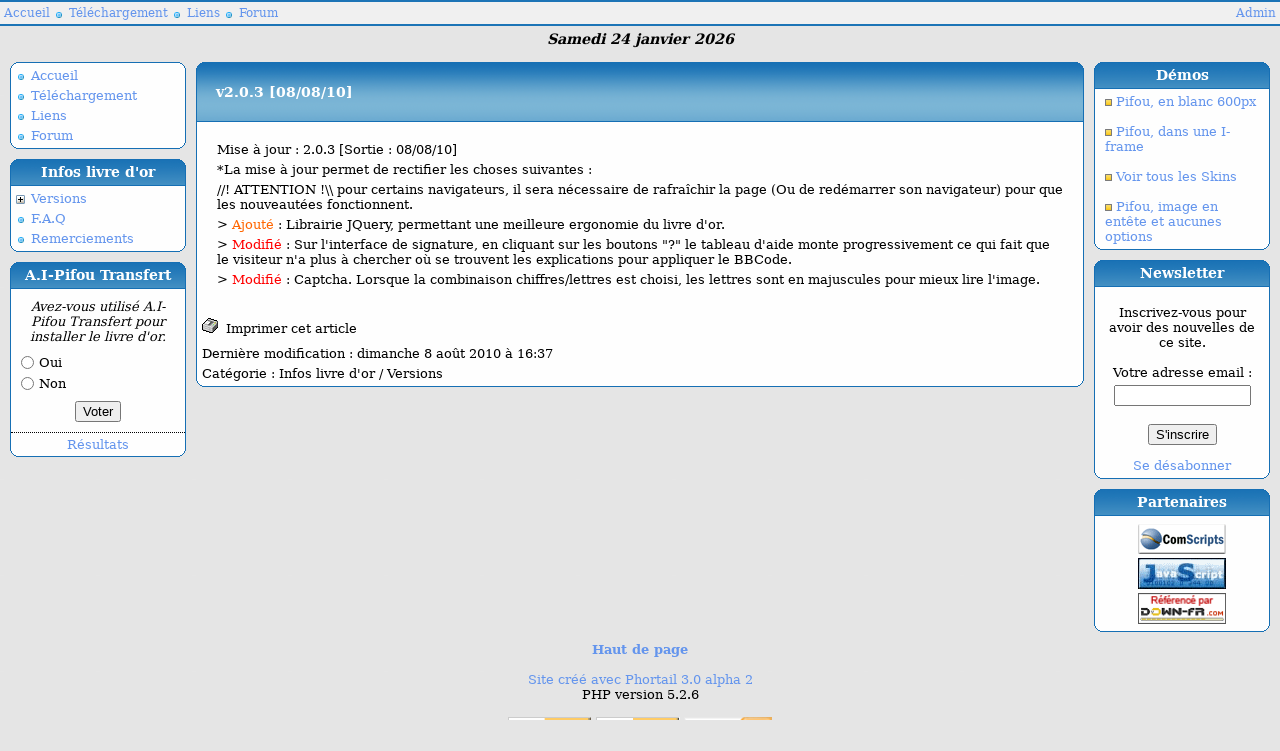

--- FILE ---
content_type: text/html; charset=iso-8859-15
request_url: http://actif-video.chez-alice.fr/articles.php?id=43
body_size: 14564
content:
<!DOCTYPE html>
<html>

<head>

<meta http-equiv="Content-Type" content="text/html; charset=iso-8859-15" />
<title>Livre d'or - A.I Pifou - Script php gratuit pour votre site. - Infos livre d'or - Versions - v2.0.3 [08/08/10]</title>
<meta name="Description" content="Le guestbook A.I-Pifou, Livre d'or est un script en PHP à installer sur votre site, et qui ne nécessite aucune bases de données." />
<meta name="Keywords" content="guestbook, livre d'or, Guestbook, php, Pifou, A-I.Pifou, Montfermeil, montfermeil, Franceville, franceville, portail, portal, Portail, el konkonbre masqued, El Konkonbre Masqued, HapEdit, gratuit, freeware, php4, script, telechargement, téléchargement, télécharger" />

<script type="text/javascript">

  var _gaq = _gaq || [];
  _gaq.push(['_setAccount', 'UA-34078066-1']);
  _gaq.push(['_trackPageview']);

  (function() {
    var ga = document.createElement('script'); ga.type = 'text/javascript'; ga.async = true;
    ga.src = ('https:' == document.location.protocol ? 'https://ssl' : 'http://www') + '.google-analytics.com/ga.js';
    var s = document.getElementsByTagName('script')[0]; s.parentNode.insertBefore(ga, s);
  })();

</script>

<script type="text/javascript">
  if (window != top) {top.location = window.location;}
</script>

<link rel="shortcut icon" type="image/x-icon" href="favicon.ico" />

<link rel="alternate" type="application/rss+xml" href="rss.php" />

<link rel="stylesheet" type="text/css" href="styles.css" />
<link rel="stylesheet" type="text/css" href="styles.php" />
<link rel="stylesheet" type="text/css" href="themes/_new_anepf/theme.css" />
<!--[if lte IE 6]>
<link rel="stylesheet" type="text/css" href="themes/_new_anepf/styles_ie6.css" />
<![endif]-->
<link rel="stylesheet" type="text/css" href="styles_modules.php?mod=articles" />

</head>

<body id="top">

<h1>Livre d'or - A.I Pifou - Script php gratuit pour votre site.</h1>
<h2>Infos livre d'or - Versions - v2.0.3 [08/08/10]</h2>

<!-- BARRE DE NAVIGATION -->

<div class="block bar top navigation_bar">
<div><div><div><div>

<div class="inner"><!-- -->

  <ul class="horizontal_menu navigation_menu">
    <li class="first"><a href="index.php">Accueil</a></li>
    <li><a href="downloads.php">Téléchargement</a></li>
    <li><a href="liens.php">Liens</a></li>
    <li><a href="http://ekmfelix.free.fr/phpbb/">Forum</a></li>
  </ul>

  <ul class="horizontal_menu admin_menu">
    <li class="first"><a href="admin.php">Admin</a></li>
  </ul>

</div>

</div></div></div></div>
</div>

<!-- BANDEAU -->

<div class="block bar top header">
<div><div><div><div>

<div class="inner"><!-- -->

<!--[if lte IE 7]><table><tr><![endif]-->

<!-- DATE -->

<!--[if lte IE 7]><td class="date"><![endif]-->
<div class="date">Samedi 24&nbsp;janvier 2026</div>
<!--[if lte IE 7]></td><![endif]-->

<!--[if lte IE 7]></tr></table><![endif]-->

</div>

</div></div></div></div>
</div>

<!-- FIN BANDEAU -->

<!-- CONTENU DU SITE -->

<div id="site_content">

<!-- COLONNE GAUCHE -->

<div id="left_column">

<!-- BLOC LATERAL "MENU DE NAVIGATION" -->

<div class="block box lateral left no_header lateral_no_header">
  <div class="t1"><!-- --></div>
  <div class="t2"><!-- --></div>
  <div class="t3"><!-- --></div>
  <div class="content">
    <div><div>
    <h3><span><span></span></span></h3>
    <div>

<div class="inner"><!-- -->

<ul class="vertical_menu navigation_block_menu">
  <li class="first"><a href="index.php">Accueil</a></li>
  <li><a href="downloads.php">Téléchargement</a></li>
  <li><a href="liens.php">Liens</a></li>
  <li><a href="http://ekmfelix.free.fr/phpbb/">Forum</a></li>
</ul>

</div>

    </div></div></div>
  </div>
  <div class="b1"><!-- --></div>
  <div class="b2"><!-- --></div>
  <div class="b3"><!-- --></div>
</div>

<script type="text/javascript">
<!--

var artsubmenu_id_list = new Array();

function show_artsubmenu (submenu_id) {
  for (var i = 0; i < artsubmenu_id_list.length; i++) {
    var id = artsubmenu_id_list[i];
    if (id != submenu_id) {
      var g = document.getElementById('artsubgroup' + id);
      if (g) g.className = 'subgroup level1';
      var d = document.getElementById('artsubmenu' + id);
      if (d) d.style.display = 'none';
    }
  }
  var g = document.getElementById('artsubgroup' + submenu_id);
  if (g) {
    var d = document.getElementById('artsubmenu' + submenu_id);
    if (g.className.search(/ active$/) == -1) {
      if (d) d.style.display = '';
      g.className = 'subgroup level1 active';
      document.cookie = 'menu_article_actif=' + submenu_id + ';max-age=3600';
    }
    else {
      if (d) d.style.display = 'none';
      g.className = 'subgroup level1';
      document.cookie = 'menu_article_actif=;max-age=0';
    }
  }
}

//-->
</script>

<!-- BLOC LATERAL ARTICLES "Infos livre d'or" -->

<div class="block box lateral left">
  <div class="t1"><!-- --></div>
  <div class="t2"><!-- --></div>
  <div class="t3"><!-- --></div>
  <div class="content">
    <div><div>
    <h3><span><span>Infos livre d'or</span></span></h3>
    <div>

<div class="inner"><!-- -->

<ul class="vertical_menu article_menu">
  <li class="subgroup level1" id="artsubgroup39">
    <a href="redir.php?artmenu=39" onclick="javascript:show_artsubmenu('39'); return false"><span>Versions</span></a>

    <ul id="artsubmenu39" style="display: none">
      <li class="article level2"><a href="articles.php?id=36">v2.0.0 [21/06/09]</a></li>
      <li class="article level2"><a href="articles.php?id=40">v2.0.1 [17/07/10]</a></li>
      <li class="article level2"><a href="articles.php?id=42">v2.0.2 [01/08/10]</a></li>
      <li class="article level2"><a href="articles.php?id=43">v2.0.3 [08/08/10]</a></li>
      <li class="article level2"><a href="articles.php?id=44">v2.0.4 [13/08/10]</a></li>
      <li class="article level2"><a href="articles.php?id=45">v2.0.5 [06/09/12]</a></li>
      <li class="article level2"><a href="articles.php?id=47">v2.0.6 [16/09/12]</a></li>
      <li class="article level2"><a href="articles.php?id=48">v2.0.7 [28/10/12]</a></li>
      <li class="article level2"><a href="articles.php?id=49">v2.1.0 [15/03/13]</a></li>
    </ul>
  </li>
  <li class="article level1"><a href="articles.php?id=37">F.A.Q</a></li>
  <li class="article level1"><a href="articles.php?id=46">Remerciements</a></li>
</ul>

<script type="text/javascript">
<!--
artsubmenu_id_list.push(39);
//-->
</script>

</div>

    </div></div></div>
  </div>
  <div class="b1"><!-- --></div>
  <div class="b2"><!-- --></div>
  <div class="b3"><!-- --></div>
</div>

<!-- BLOC LATERAL SONDAGE "A.I-Pifou Transfert" -->

<div class="block box lateral left">
  <div class="t1"><!-- --></div>
  <div class="t2"><!-- --></div>
  <div class="t3"><!-- --></div>
  <div class="content">
    <div><div>
    <h3><span><span>A.I-Pifou Transfert</span></span></h3>
    <div>

<div class="inner"><!-- -->

<div class="poll_form">
  <h4>Avez-vous utilisé A.I-Pifou Transfert pour installer le livre d'or.</h4>

  <form action="sondages.php?id=12" method="post">
    <ul class="poll_answer_list">
      <li><input type="radio" id="sdgrep_53" name="sdg_choix" value="53" /><label for="sdgrep_53">Oui</label></li>
      <li><input type="radio" id="sdgrep_54" name="sdg_choix" value="54" /><label for="sdgrep_54">Non</label></li>
    </ul>
    <p class="poll_submit">
      <input type="hidden" name="voter" value="1" />
      <input type="submit" value="Voter" title="Voter et afficher les résultats" />
    </p>
  </form>

  <p class="poll_results_link"><a href="sondages.php?id=12" title="Résultats du sondage">Résultats</a></p>
</div>

</div>

    </div></div></div>
  </div>
  <div class="b1"><!-- --></div>
  <div class="b2"><!-- --></div>
  <div class="b3"><!-- --></div>
</div>

</div>

<!-- COLONNE DROITE -->

<div id="right_column">

<!-- BLOC UTILISATEUR "Démos" -->

<div class="block box lateral right">
  <div class="t1"><!-- --></div>
  <div class="t2"><!-- --></div>
  <div class="t3"><!-- --></div>
  <div class="content">
    <div><div>
    <h3><span><span>Démos</span></span></h3>
    <div>

<div class="inner"><!-- -->

<div class="user_block_content lateral1">
<p><img src="images/puce.png" alt="" width="7" height="7" /><a onclick="window.open(this.href, '_blank'); return false;" href="pif/livre_lire.php"> Pifou, en blanc 600px</a><br /><br /> <img src="images/puce.png" alt="" width="7" height="7" /><a href="pages.php?id=50"> Pifou, dans une I-frame</a><br /><br /><img src="images/puce.png" alt="" width="7" height="7" /><a onclick="window.open(this.href, '_blank'); return false;" href="1skin/livre_lire.php"> Voir tous les Skins</a><br /><br /><img src="images/puce.png" alt="" width="7" height="7" /><a onclick="window.open(this.href, '_blank'); return false;" href="6805/livre_lire.php"> Pifou, image en ent&ecirc;te et aucunes options</a></p>
</div>

</div>

    </div></div></div>
  </div>
  <div class="b1"><!-- --></div>
  <div class="b2"><!-- --></div>
  <div class="b3"><!-- --></div>
</div>

<!-- BLOC LATERAL "NEWSLETTER" -->

<a id="newsletter"></a>


<div class="block box lateral right">
  <div class="t1"><!-- --></div>
  <div class="t2"><!-- --></div>
  <div class="t3"><!-- --></div>
  <div class="content">
    <div><div>
    <h3><span><span>Newsletter</span></span></h3>
    <div>

<div class="inner"><!-- -->

<script type="text/javascript">
function desabonner() {
  window.open("services/newsletter/del.php", "", "toolbar=0,location=0,directories=0," +
    "status=0,scrollbars=0,resizable=1,copyhistory=0,menuBar=0," +
    "width=300,height=300,left=" + (screen.width/2-150) + ",top=" + (screen.height/2-150))
}
</script>

<form action="index.php#newsletter" method="post">
  <div class="center">
  <table width="95%" border="0">
    <tr><td style="text-align: center">
      <p>Inscrivez-vous pour avoir des nouvelles de ce site.<br /><br />Votre adresse email&nbsp;:</p>
      <input type="text" size="15" maxlength="40" name="newsletter_email" />
    </td></tr>
    <tr><td style="height: 10px"></td></tr>
    <tr><td style="text-align: center">
      <input type="submit" name="submit" value="S'inscrire" />
    </td></tr>
  </table>
  </div>
</form>

<!--
<p style="text-align: center"><a href="services/newsletter/readme.html">MyNewsletter V1.0a</a></p>
-->
<p style="text-align: center"><a href="javascript:;" onclick="desabonner()">Se désabonner</a></p>


</div>

    </div></div></div>
  </div>
  <div class="b1"><!-- --></div>
  <div class="b2"><!-- --></div>
  <div class="b3"><!-- --></div>
</div>

<!-- BLOC UTILISATEUR "Partenaires" -->

<div class="block box lateral right">
  <div class="t1"><!-- --></div>
  <div class="t2"><!-- --></div>
  <div class="t3"><!-- --></div>
  <div class="content">
    <div><div>
    <h3><span><span>Partenaires</span></span></h3>
    <div>

<div class="inner"><!-- -->

<div class="user_block_content lateral1">
<p style="text-align: center;"><a onclick="window.open(this.href, '_blank'); return false;" href="http://www.comscripts.com/"><img style="border: 0; vertical-align: bottom; margin-top: 2px; margin-bottom: 2px;" src="images/comscripts.gif" alt="" width="88" height="31" /> </a><br /><a onclick="window.open(this.href, '_blank'); return false;" href="http://www.easy-script.com/"><img style="border: 0; vertical-align: bottom; margin-top: 2px; margin-bottom: 2px;" src="images/easyscript.gif" alt="" width="88" height="31" /> </a><a onclick="window.open(this.href, '_blank'); return false;" href="http://www.phpscripts-fr.net/"></a><br /><a onclick="window.open(this.href, '_blank'); return false;" href="http://scripts.toocharger.com/scripts/php/livre-d-or/"><img style="border: 0; vertical-align: bottom; margin-top: 2px; margin-bottom: 2px;" src="images/down_fr.png" alt="" width="88" height="31" /> </a></p>
</div>

</div>

    </div></div></div>
  </div>
  <div class="b1"><!-- --></div>
  <div class="b2"><!-- --></div>
  <div class="b3"><!-- --></div>
</div>

</div>

<!-- COLONNE CENTRALE -->

<div id="central_column">

<!--R5836-->

<div class="block box central">
  <div class="t1"><!-- --></div>
  <div class="t2"><!-- --></div>
  <div class="t3"><!-- --></div>
  <div class="content">
    <div><div>
    <h3><span><span>v2.0.3 [08/08/10]</span></span></h3>
    <div>

<div class="inner"><!-- -->

    <div class="article_content">
    <p>Mise &agrave; jour : 2.0.3  [Sortie : 08/08/10]</p>
<p>*La mise &agrave; jour permet de rectifier les choses suivantes :</p>
<p>//! ATTENTION !\\ pour certains navigateurs, il sera n&eacute;cessaire de rafra&icirc;chir la page (Ou de red&eacute;marrer son navigateur) pour que les nouveaut&eacute;es fonctionnent.</p>
<p>&gt; <span style="color: #ff6600;">Ajout&eacute;</span> : Librairie JQuery, permettant une meilleure ergonomie du livre d'or.</p>
<p>&gt; <span style="color: #ff0000;">Modifi&eacute;</span> : Sur l'interface de signature, en cliquant sur les boutons "?" le tableau d'aide monte progressivement ce qui fait que le visiteur n'a plus &agrave; chercher o&ugrave; se trouvent les explications pour appliquer le BBCode.</p>
<p>&gt; <span style="color: #ff0000;">Modifi&eacute;</span> : Captcha. Lorsque la combinaison chiffres/lettres est choisi, les lettres sont en majuscules pour mieux lire l'image.</p>
    </div>

    <form action="articles.php?id=43"
      method="post">
      <p><input type="hidden" name="imprimer" value="1" />
      <button class="article_print_button" type="submit">
      <img src="graphics/imprimer.gif" alt="Imprimer" />
      &nbsp;Imprimer cet article
      </button></p>
    </form>
    <p>Dernière modification&nbsp;: dimanche 8 août 2010 à 16:37</p>
    <p>Catégorie&nbsp;: Infos livre d'or / Versions</p>
    
</div>

    </div></div></div>
  </div>
  <div class="b1"><!-- --></div>
  <div class="b2"><!-- --></div>
  <div class="b3"><!-- --></div>
</div>

</div>

<!-- FIN COLONNE CENTRALE -->

</div>

<!-- FIN CONTENU DU SITE -->

<!-- PIED DE PAGE -->

<div class="block bar bottom footer">
<div><div><div><div>

<div class="inner"><!-- -->

<a href="#top"><strong>Haut de page</strong></a><br /><br /><a href="http://phortail.free.fr">Site créé avec Phortail 3.0 alpha 2</a><br />PHP version 5.2.6<br /><br /><a href="http://validator.w3.org/check?uri=referer"><img src="graphics/valid-xhtml10.png" alt="" /></a><a href="http://jigsaw.w3.org/css-validator/check/referer"><img src="graphics/vcss.png" alt="" /></a><a href="http://validator.w3.org/feed/check.cgi?url="><img src="graphics/valid-rss.png" alt="" /></a><br />

</div>

</div></div></div></div>
</div>

</body>

</html>


--- FILE ---
content_type: text/css
request_url: http://actif-video.chez-alice.fr/styles.css
body_size: 18104
content:
/******************************************************************************

  Styles généraux

******************************************************************************/

/* Styles de base par défaut */

p { margin: 5px; }
li { margin: 5px; }
img { border: 0; }
strong { font-weight: bold; }
em { font-style: italic; }
h1, h2 { display: none; }

a { text-decoration: none; }
a:hover { text-decoration: underline; }

button {
  font-family: inherit;
  font-size: inherit;
  color: inherit;
}

form {
  margin: 10px 0;
  padding: 0;
}

textarea { width: 90%; }
input { max-width: 90%; }

/* Centrage (obsolète) */
div.center { text-align: center; }
div.center table
{
  margin-left: auto;
  margin-right: auto;
  text-align: left;
}

/* Bouton OK conditionnel (JavaScript inactif) */
p.noscript_button { display: inline; }

/* Message d'erreur de début de page */
div.page_error_message {
  margin: 10px 20px;
  text-align: center;
}
/* Message d'erreur dans les blocs */
p.error_message {
  margin: 30px 10px;
  text-align: center;
}

/******************************************************************************
  Mise en page
******************************************************************************/

body {
  margin: 0;
  background-attachment: fixed;
  min-width: 770px;   /* 500-1000 px */
  /* max-width: 1200px;  */ /* 1024-infini */
}

/**** Contenu du site en 3 colonnes flottantes ****/

div#site_content { clear: both; overflow: hidden; }
div#left_column { float: left; }
div#right_column { float: right; }
div#central_column { overflow: hidden; }

/**** Blocs ****/

div.block { overflow: hidden; }
div.block div.inner { overflow: hidden; }

/**** Blocs barres ****/

div.block.bar { clear: both; }

/**** Blocs latéraux et centraux ****/

div.block.lateral {
  width: 176px;   /* Largeur par défaut, redéfinissable par le skin */
}
div.block.lateral.left { margin: 10px 0 10px 10px; }
div.block.lateral.right { margin: 10px 10px 10px 0; }
div.block.central { margin: 10px 10px 20px 10px; }

/******************************************************************************
  Menus
******************************************************************************/

/**** Menus horizontaux ****/

ul.horizontal_menu {
  list-style: none; margin: 0; padding: 4px;
}
ul.horizontal_menu li {
  display: inline;
  margin: 0; padding: 0 0 0 15px;
  background-image: url("graphics/bullet_blue.png");
  background-repeat: no-repeat;
  background-position: 0 0.3em
}
ul.horizontal_menu li a { white-space: nowrap; }

ul.horizontal_menu li.first {
  padding: 0;
  background-image: none;
}

/**** Menus verticaux ****/

ul.vertical_menu { list-style: none; margin: 0; padding: 0; }
ul.vertical_menu li {
  margin: 5px 0; padding: 0 0 0 15px;
  background-repeat: no-repeat;
  background-image: url("graphics/bullet_blue.png");
  background-position: 0 0.3em
}

/**** Menu latéral de navigation ****/

ul.navigation_block_menu { margin: 5px; }

/**** Menus articles ****/

ul.article_menu { padding: 0 5px; }
ul.article_menu li {}
ul.article_menu li.level1 {}
ul.article_menu li.level2 {}
ul.article_menu li.article {}
ul.article_menu li.article.level1 {}
ul.article_menu li.article.level2 {
  background-image: url("graphics/bullet_purple.png");
}
ul.article_menu li.subgroup {
  padding: 0;
  background-image: url("graphics/plus.png");
}
ul.article_menu li.subgroup.active {
  background-image: url("graphics/moins.png");
}
ul.article_menu li.subgroup >a {
  display: block;
  text-indent: -15px;
  padding-left: 15px;
}
ul.article_menu li.subgroup >a:hover { text-decoration: none; }
ul.article_menu li.subgroup >a span { padding-left: 15px; }
ul.article_menu li.subgroup ul {
  list-style: none; margin: 0 0 0 10px; padding: 0;
}

/**** Menu latéral de nouvelles récentes (titres) ****/

ul.news_lateral_block_menu { margin: 5px; }

/* Lien "Toutes les nouvelles" */
p.news_lateral_block_link {
  margin: 0; padding: 4px;
  border-top: 1px dotted black;
  text-align: center;
}
p.news_lateral_block_link a {}

/******************************************************************************
  Contenu
******************************************************************************/

/**** Articles ****/

/* Bouton "Imprimer cet article" */
button.article_print_button {
  background: transparent;
  border: 0;
  cursor: pointer;
  padding: 0;
}

button.article_print_button img {
  width: 16px; height: 16px;
}

/**** Nouvelles ****/

div.news_page_content {
  padding: 15px;
}

/* Liste des nouvelles */

ul.news_list { list-style: none; margin: 0; padding: 0; }
ul.news_list li { margin: 20px 10px; }
p.news_list_empty_message {
  margin: 30px 10px;
  text-align: center;
}

/* Nouvelles (titre, infos et contenu) */

div.news {}
div.news h4 {
  margin: 0;
  padding: 0 0 5px;
  font-size: 15px;
  font-weight: bold;
  border-bottom: 1px dotted black;
}
p.news_info { margin: 0; }
div.news_content { margin: 15px 0; }

/* Liste des numéros de page */

ul.news_page_numbers {
  list-style: none; margin: 10px 5px; padding: 0;
  text-align: center;
}
ul.news_page_numbers li {
  display: inline;
  margin: 2px;
}
ul.news_page_numbers li.active {
  padding: 2px 4px;
  color: #ffffff;
  background-color: #366ab3;
  border: #265495 1px solid;
}
ul.news_page_numbers a {
  text-decoration: none;
  padding: 2px 4px;
/*  color: #8c8c8c; */
  border: #8c8c8c 1px solid;
}
ul.news_page_numbers a:hover {
  padding: 2px 4px;
  color: #ffffff;
  background-color: #366ab3;
  border-color: #265495;
}

/* Menu de fin de liste */
/* Lire toutes les nouvelles, Poster une nouvelle, ... */

ul.news_list_menu {
  margin: 20px 10px 0;
  border-top: 1px dotted black;
  text-align: center;
}
ul.news_list_menu li {}

/* Bouton "Imprimer cette nouvelle" */

button.news_print_button {
  background: transparent;
  border: 0;
  cursor: pointer;
  padding: 0;
}

button.news_print_button img {
  width: 16px; height: 16px;
}

/**** Blocs utilisateur ****/

div.user_block_content {}
div.user_block_content.lateral1 { margin: 5px; }
div.user_block_content.central1 { margin: 10px; }

/**** Photos ****/

table.photo_navigation {
  margin: 0 auto;
  border-spacing: 0;
  border-collapse: collapse;
}
table.photo_navigation td { text-align: center; }

/* Boutons photo suivante/précédente */
table.photo_navigation button {
  background: transparent;
  border: 0;
  cursor: pointer;
  padding: 0;
}
table.photo_navigation button img { display: block; }

/**** Tag-board ****/

body.tag_board { padding: 5px; }
.tag_board span.message { font-style: italic; }
.tag_board span.author { font-weight: bold; }
.tag_board span.date {}

/******************************************************************************
  Listes d'objets
******************************************************************************/

div.object_list { margin: 30px 0; }
div.object_list table {
  margin: 0 auto;
  width: 90%;
  border-spacing: 0;
  border-collapse: collapse;
  border-width: 1px; border-style: solid;
}
div.object_list div.subgroup { margin: 15px auto; }
div.object_list div.subgroup tr.article_subgroup {
  border: 2px; border-style: solid;
}
div.object_list td, div.object_list th {
  border-bottom-width: 1px; border-bottom-style: solid;
  padding: 5px;
  text-align: center;
}

div.object_list td.object {
  text-align: left; width: 70%;
  background-repeat: no-repeat;
  background-position: 5px 50%;
  background-color: inherit; /* IE 6/7 */
  padding-left: 28px;
}
div.object_list tr.level2 td.object {
  background-position: 15px 50%;
  padding-left: 38px;
 }
div.object_list td.object.title { width: 25%; }
div.object_list td.object_action { width: 10%; }
div.object_list td.object_desc { text-align: left; width: 45%; }
div.object_list td.object_date { text-align: left; width: 25%; }

div.object_list td.object_move {}
div.object_list td.object_move div { width: 72px; line-height: 1px; }
div.object_list td.object_move span {
  display: inline-block; width: 18px;
}
div.object_list td.object_move img {
  width: 16px; height: 16px; display: block; margin: 1px;
}
div.object_list td.object_move a { display: block; overflow: hidden; }

div.object_list td.object_action_icons { width: 7%; }
div.object_list td.object_action_icons div {
  white-space: nowrap; line-height: 1px;
}
div.object_list td.object_action_icons span {
  display: inline-block; width: 26px;
}
div.object_list td.object_action_icons img {
  width: 16px; height: 16px; display: block; margin: 0 5px;
}
div.object_list td.object_action_icons a { display: block; overflow: hidden; }

div.object_list.small table { width: 70%; }
div.object_list.small td.object_action { width: 15%; }

/* Liste de fichiers (upload) */
div.object_list.upload td.object { width: auto; }
div.object_list.upload td.file_title { text-align: left; }

p.object_list_empty_message {
  margin: 30px 10px;
  text-align: center;
}


/* Icônes d'objets (16x16) */

/* Articles, groupes et sous-groupes */
div.object_list tr.article td.object {
  background-image: url("graphics/page.png"); }
div.object_list tr.article_group td.object {
  background-image: url("graphics/groupe_art.png"); }
div.object_list tr.article_subgroup td.object {
  background-image: url("graphics/folder_page.png"); }

/* Nouvelles */
div.object_list tr.news_object td.object {
  background-image: url("graphics/newspaper.png"); }
div.object_list tr.news_scheduled td.object {
  background-image: url("graphics/hourglass.png"); }

/* Blocs utilisateur */
div.object_list tr.user_block_lateral td.object {
  background-image: url("graphics/mod_lateral.png"); }
div.object_list tr.user_block_central td.object {
  background-image: url("graphics/house.png"); }

/* Liens de menu de navigation */
div.object_list tr.link_standard td.object {
  background-image: url("graphics/package.png"); }
div.object_list tr.link_central_page td.object {
  background-image: url("graphics/page_centrale.png"); }
div.object_list tr.link_module td.object {
  background-image: url("graphics/plugin.png"); }
div.object_list tr.link_custom td.object {
  background-image: url("graphics/link_edit.png"); }

/* Téléchargements */
div.object_list tr.download_object td.object {
  background-image: url("graphics/dd.gif"); }
div.object_list tr.download_local_object td.object {
  background-image: url("graphics/monitor_go.png"); }
div.object_list tr.download_remote_object td.object {
  background-image: url("graphics/world_go.png"); }
div.object_list tr.download_missing_object td.object {
  background-image: url("graphics/exclamation.png"); }

/* Bannières */
div.object_list tr.banner_text td.object {
  background-image: url("graphics/edit.gif"); }
div.object_list tr.banner_image td.object {
  background-image: url("graphics/image.gif"); }
div.object_list tr.banner_flash td.object {
  background-image: url("graphics/flash.png"); }
div.object_list tr.banner_html td.object {
  background-image: url("graphics/html.png"); }

/* Fichiers envoyés sur le serveur (upload) */
div.object_list tr.image_file td.object {
  background-image: url("graphics/picture.png"); }
div.object_list tr.photo_file td.object {
  background-image: url("graphics/photo.png"); }

/* Autres objets */
div.object_list tr.central_page_object td.object {
  background-image: url("graphics/page_centrale.png"); }
div.object_list tr.link_object td.object {
  background-image: url("graphics/world_link.png"); }
div.object_list tr.quotation_object td.object {
  background-image: url("graphics/citation.png"); }

/******************************************************************************
  Formulaires
******************************************************************************/

/**** Pages de formulaire ****/

div.form_page {}
div.form_page_info {
  margin: 20px 10px 30px;
  text-align: center;
}
div.form_page_message {
  margin: 30px 10px;
  text-align: center;
}

/**** Liste de champs ****/

ul.form_field_list {
  list-style: none; margin: 20px 0 0; padding: 0;
  text-align: center;
}
ul.form_field_list li { margin: 20px 0; }
ul.form_field_list li.last { margin-top: 35px; }
ul.form_field_list li.error_message {
  margin: 0 10px 20px; padding: 30px 0 10px;
}
ul.form_field_list li label { display: block; margin: 5px; }
ul.form_field_list li ul { list-style: none; margin: 0; padding: 0; }
ul.form_field_list li fieldset {
  width: 35em;
  margin: 0 auto;
  text-align: left;
}
ul.form_field_list li fieldset.small { width: 25em; }
ul.form_field_list li table { margin: 0 auto; } /* TinyMCE */

/* Etiquette/champ sur une même ligne */

ul.form_field_list li.inline {
  text-align: left;
  margin: 10px 0 10px 2%;
}
ul.form_field_list li.inline >* { vertical-align: middle; }
ul.form_field_list li.inline label {
  display: inline-block;
  width: 40%;
}

ul.form_field_list li.inline.right_align_label { margin-left: 10%; }
ul.form_field_list li.inline.right_align_label label { text-align: right; }

/* Cryptogramme (anti-spam) */

ul.form_field_list li.cryptogram {}
ul.form_field_list li.cryptogram * { vertical-align: middle; }
ul.form_field_list li.cryptogram label { display: inline; }

/**** Liste de cases à cocher ****/

ul.form_checkbox_list {
  list-style: none; margin: 0; padding: 0;
  text-align: center;
}
ul.form_checkbox_list li { display: inline; margin: 10px; }
ul.form_checkbox_list li.form_field_block { display: block; }

/**** Boite à outils de bbcodes ****/

div.bbcode_toolbox {
  text-align: center;
  margin-bottom: 30px;
}
div.bbcode_toolbox button { padding: 0; }
.bbcode_color_bar input {
  width: 15px; height: 15px;
  padding: 0;
  border: 1px ridge black;
}

/* Ligne de séparation des formulaires (en noir par défaut) */

hr.separation_formulaire {
  height: 1px; border-bottom: 1px dashed black;
  border-top: 0; border-right: 0; border-left: 0; width: 100%;
}

/******************************************************************************
  Administration
******************************************************************************/

/**** Page de connexion ****/

div.admin_login_page {}
div.admin_login_page li.inline.right_align_label { margin: 20px 0 20px 10%; }

div.admin_login_page li.admin_login_security { margin: 25px 0; }
div.admin_login_page li.admin_login_security p { margin: 10px 5px; }
div.admin_login_page li.admin_login_security label { display: inline; }

/**** Pages d'administration ****/

div.admin_page {}
div.admin_page h4 {
  margin: 5px 5px 15px 20%;
  padding: 0 0 0 15px;
  text-align: center;
  font-weight: bold;
  font-size: 105%;
}
div.admin_page form { clear: both; }

p.admin_page_top_menu {
  float: right;
  width: 20%;
  margin: 5px 10px 5px 5px;
  text-align: right;
}

div.admin_page_info {
  text-align: center;
  margin: 0 0 20px 0;
}

div.admin_page_success_message {
  text-align: center;
  margin: 30px;
}

div.admin_page_section {
 clear: both;
 margin: 30px 0 30px;
 text-align: center;
}
div.admin_page_section h5 {
  margin: 30px 5px 20px;
  padding: 0;
  font-weight: bold;
  font-size: 100%;
}
div.admin_page_section .left_menu {
  float: left;
  min-width: 30%;
  margin: 0 5px 5px 10px; padding: 0;
  text-align: left;
}
div.admin_page_section .right_menu {
  float: right;
  min-width: 30%;
  margin: 0 10px 5px 5px; padding: 0;
  text-align: right;
}
div.admin_page_section .left_menu p { margin: 0 5px 5px 0; }
div.admin_page_section .right_menu p { margin: 0 0 5px 5px; }
div.admin_page_section.options .left_menu { min-width: 5em; }
div.admin_page_section.options .right_menu { min-width: 5em; }
div.admin_page_section form { clear: none; }

ul.admin_page_bottom_menu {
  margin: 20px 10px 0;
  text-align: center;
}
ul.admin_page_bottom_menu li {}

/* Volet d'information de visualisation d'objet */

ul.admin_view_panel {
  list-style: none;
  overflow: hidden;
  margin: 5px 10px; padding: 5px;
  background-color: #F8F8F8;
  border: 1px dotted;
}
ul.admin_view_panel li {
  margin: 5px;
}
ul.admin_view_panel li span {
  font-weight: bold;
  padding-right: 0;
}
ul.admin_view_panel li span span {
  display: inline-block;
  text-align: right;
  width: 20%; min-width: 5em;
  padding-right: 0.2em;
}

/**** Page d'accueil d'administration ****/

div.admin_page.home h4 { margin-left: 5px; padding-left: 0; }
div.admin_page.home ul.admin_page_bottom_menu {
  padding: 5px 0;
  border-top: 1px dotted black;
}
div.admin_page.home ul.admin_page_bottom_menu a {
  display: block;
  padding: 5px;
  font-weight: bold;
}

/* Liste d'icônes d'administration */

div.admin_icon_list {
  margin: 10px;
  padding: 5px;
}
div.admin_icon_list span.icon {
  display: inline-block;
  overflow: hidden;
  vertical-align: top;
  min-width: 34px;
  padding-bottom: 5px;
  text-align: center;
  width: 9.2em; /* réglable de 7 à 10em */
}
div.admin_icon_list span.icon a { display: block; margin: 1px; }
div.admin_icon_list span.icon img {
  display: block; margin: 0 auto;
  height: 32px; width: 32px;
}
div.admin_icon_list span.newline_group100 { display: block; margin: 20px 0; }

/**** Pages de configuration ****/

div.admin_config_section {
  margin: 20px 0;
  text-align: center;
}

div.admin_config_section h5 {
  margin: 30px 5px 20px;
  text-align: center;
  font-weight: bold;
  font-size: 105%;
}

div.admin_config_section table {
  margin: 10px auto;
  text-align: left;
  width: 90%;
}

div.admin_config_section table td { padding: 5px 5px; }
div.admin_config_section table td.left { width: 45%; }
div.admin_config_section table td.right { width: 55%; }

div.admin_config_column h6 {
  margin: 0 0 10px;
  text-align: center;
  font-weight: bold;
  font-size: 100%;
}
div.admin_config_column.left2 {
  float: left;
  width: 50%;
}

div.admin_config_column.right2 {
  float: right;
  width: 49%;   /* IE 6/7 */
}

/**** Listes de choix de blocs ****/

ul.block_list { list-style: none; margin: 0; padding: 0; }
ul.block_list li { text-align: center; margin: 5px 0; }

/**** Divers ****/

ul.form_field_list li.antispam_diagnostic ul { list-style: disc; padding-left: 3em;}
ul.form_field_list li.antispam_diagnostic ul li { margin: 5px; }

/*****************************************************************************/


--- FILE ---
content_type: text/css
request_url: http://actif-video.chez-alice.fr/styles.php
body_size: 1084
content:
/* WebKit 537.36 */

/******************************************************************************

  Styles généraux paramétrables

******************************************************************************/

body {
  background-color: #E5E5E5;
  background-image: url("themes/_new_anepf/body.gif");
  font-family: Georgia, 'DejaVu Serif', Norasi, serif;
  font-size: 13px;
  color: #000000;
}

a { color: #6495ED; }
a:hover { color: #000099; }

/* Texte cliquable sans apparence de lien si inactif */
a.clickable_text { color: #000000; }
a.clickable_text:hover { color: #000099; }

/* Blocs latéraux et centraux (boites) */

div.box {
  background-color: #FEFEFE;
  border-color: #1C74B6;
}
div.box h3 {
  font-family: inherit;
  font-size: 110%;
  font-style: ;
  font-weight: ;
  background-color: #6AAACF;
  color: #FFFFFF;
  border-color: #1C74B6;
}

/* Listes d'objets */

div.object_list table {
  border-color: #000000;
}
div.object_list table td {
  border-color: #000000;
}

/*****************************************************************************/


--- FILE ---
content_type: text/css
request_url: http://actif-video.chez-alice.fr/themes/_new_anepf/theme.css
body_size: 4760
content:
/******************************************************************************

  Feuille de style du thème "anepf"

******************************************************************************/

/* Version pour Phortail 3 (http://phortail.free.fr) */

/* Skin original :                                */
/* GPL Copyright (C) 2002-2004 by Laurent Duveau  */
/* Made by Laurent Duveau, Nicolas Alves and Team */
/* Web site = http://www.freeguppy.org/           */
/* e-mail   = info@aldweb.com                     */

/* Couleur de fond des listes */
div.object_list table tr { background-color: #F8F8F8; }

body {
  background-attachment: fixed;
}

div.box { background-color: transparent; }
div.box h3 { background-color: transparent; }

/******************************************************************************
  Boite de bloc latéral
******************************************************************************/

div.box.lateral { position: relative; width: 176px; }

/* Fond et bordures latérales */
.box.lateral .t1 {
  position: absolute; z-index: 0;
  top: 6px; left: 0; bottom: 15px; right: 0;
  background: url("centerbox.gif") repeat;
  border-left: 1px solid #166FB4;
  border-right: 1px solid #166FB4;
}

/* Bas de boite */
.box.lateral .content {
  position: relative; z-index: 1;
  background: url("btable1.gif") no-repeat bottom left;
}

/* Contenu de boite */
.box.lateral .content >div >div >div {
  padding: 0 1px 1px; /* Padding pour compenser les bordures de la boite */
}

/* En-tête / bordure basse */
.box.lateral h3 {
  margin: 0;
  border-bottom: 1px solid #166FB4;
  padding: 0;
}

/* Contenu de l'en-tête */
.box.lateral h3 span span {
  display: block;
  background: url("htable1.gif") no-repeat;
  padding: 5px;  /* Espace autour du titre */
  text-align: center;
}

/**** Boite sans titre ****/

.box.lateral.no_header h3 { display: none; }

/* Haut de boite */
.box.lateral.no_header .content >div {
  background: url("htable2.gif") no-repeat top left;
}
.box.lateral.no_header .content >div >div >div {
  padding-top: 1px; /* Padding pour compenser la bordure de la boite */
}

/******************************************************************************
  Boite de bloc central
******************************************************************************/

div.box.central { position: relative; }

/* Fond et bordures latérales */
.box.central .t1 {
  position: absolute; z-index: 0;
  top: 60px; left: 0; bottom: 15px; right: 0;
  background: url("htablebox.jpg") repeat;
  border-left: 1px solid #166FB4;
  border-right: 1px solid #166FB4;
}

/* Bas-centre de boite */
.box.central .b1 {
  position: absolute; z-index: 0;
  bottom: 0; left: 15px; right: 15px; height: 15px;
  background: url("btablecenter.gif") repeat-x;
}

.box.central .content {
  position: relative; z-index: 1;
}

/* Coins de bas de boite */
.box.central .content {
  background: url("btableleft.gif") no-repeat bottom left;
}
.box.central .content >div {
  background: url("btableright.gif") no-repeat bottom right;
}

/* Contenu de boite */
.box.central .content >div >div >div {
  padding: 0 1px 1px; /* Padding pour compenser les bordures de la boite */
}

/* En-tête / coin haut-gauche */
.box.central h3 {
  margin: 0;
  background: url("htableleft.gif") no-repeat top left;
  padding: 0 0 0 15px;
}
/* Coin haut-droit */
.box.central h3 span {
  display: block;
  background: url("htableright.gif") no-repeat top right;
  padding: 0 15px 0 0;
  height: 1%; /* IE7 */
}
/* Contenu de l'en-tête */
.box.central h3 span span {
  background: url("htablecenter.gif") repeat-x;
  padding: 0 5px;
  height: 60px;
  line-height: 60px;
  vertical-align: middle;
  white-space: nowrap;
/*  text-align: center; */
}

/**** Boite sans titre ****/

.box.central.no_header h3 { display: none; }

.box.central.no_header .t1 { top: 15px; }

/* Haut-centre de boite */
.box.central.no_header .t2 {
  position: absolute; z-index: 0;
  top: 0; left: 15px; right: 15px; height: 15px;
  background: url("htablecenter2.gif") repeat-x;
}

/* Coins de haut de boite */
.box.central.no_header .content >div >div {
  background: url("htableleft2.gif") no-repeat top left;
}
.box.central.no_header .content >div >div >div {
  background: url("htableright2.gif") no-repeat top right;
  padding-top: 1px; /* Padding pour compenser la bordure de la boite */
}

/******************************************************************************
  Barre de navigation
******************************************************************************/

div.navigation_bar {
  border-top-width: 2px;
  border-top-style: solid;
  border-bottom-width: 2px;
  border-bottom-style: solid;
}

/*****************************************************************************/


--- FILE ---
content_type: text/css
request_url: http://actif-video.chez-alice.fr/styles_modules.php?mod=articles
body_size: 4803
content:
/* WebKit 537.36 */

/******************************************************************************

  Styles spécifiques aux modules actifs

******************************************************************************/

/******************************************************************************

  Styles spécifiques au module "menu_nav"

******************************************************************************/
div.navigation_bar ul.navigation_menu { float: left; }
/*
div.navigation_bar ul.navigation_menu { text-align: center; }
*/
div.navigation_bar ul.admin_menu { float: right; }



div.navigation_bar {
  background-color: #F0F0F0;
  border-color: #1C74B6;
  font-size: 94%;
}

/******************************************************************************

  Styles spécifiques au module "Articles"

******************************************************************************/

div.article_content {
  font-family: inherit;
  font-size: inherit;
  padding: 15px;
}

/******************************************************************************

  Styles spécifiques au module "Sondage"

******************************************************************************/

/**** Bloc latéral ****/

div.poll_form { text-align: center; }

/* Question */
div.poll_form h4 {
  margin: 10px 5px;
  font-weight: normal;
  font-style: italic;
}

/* Liste des réponses */
ul.poll_answer_list {
  list-style: none; margin: 0 auto; padding: 0 0 0 10px;
  text-align: left;
  display: table;
}

ul.poll_answer_list li {
  margin: 5px 0 5px 0;
  padding: 0;
  white-space: nowrap;
}
ul.poll_answer_list li * {
  display: inline-block;
  vertical-align: middle;
  margin: 0;
}
ul.poll_answer_list li label {
  margin: 0 20px 0 5px;
  white-space: normal;
}

/* Bouton */
div.poll_form p.poll_submit { margin: 10px 0; }

/* Lien "Résultats" */
div.poll_form p.poll_results_link {
  margin: 0; padding: 4px;
  border-top: 1px dotted black;
  text-align: center;
}
div.poll_form p.poll_results_link a {}


/**** Résultats ****/

div.poll_results {
  margin: 0 10px;
  text-align: center;
}
div.poll_results h4 {
  margin: 20px 10px 20px;
  font-weight: bold;
}

div.poll_results table {
  text-align: left;
  margin: 0 auto;
}
div.poll_results table td { padding: 5px; }
div.poll_results table td img { display: block; height: 1em; }
div.poll_results td.poll_answer { font-weight: bold; min-width: 4em; }
div.poll_results td.poll_bar { padding: 0 5px; width: 30%; }
div.poll_results td.poll_bar div { border: solid 1px; }
div.poll_results td.poll_pct { text-align: right; width: 3em; }
div.poll_results td.poll_votes { text-align: right; width: 8em; }

div.poll_results p.poll_total_votes { margin: 20px 5px 10px; }
div.poll_results p.poll_total_votes strong { font-weight: bold; }


/**** Administration ****/

/* Icônes d'objets (16x16) */
div.object_list tr.poll_object td.object {
  background-image: url("services/sondages/magnifier16.png"); }
div.object_list tr.poll_answer_object td.object {
  background-image: url("services/sondages/user_comment.png"); }

div.object_list tr.poll_answer_object td.poll_answer_object_votes {}
div.object_list tr.poll_answer_object td.poll_answer_object_bar img {
  display: block;
  height: 1em; width: 1em;
}

/* Safari/Chrome (WebKit): Problème avec "display:table" */
ul.poll_answer_list { display: block; }

/******************************************************************************

  Styles spécifiques au module "Bandeau"

******************************************************************************/

div.header div.inner {
  display: table;
  width: 100%;
}

/* Logo */

div.header .logo {
  display: table-cell;
  vertical-align: middle;
  width: 1%;
  padding: 5px;
}
div.header .logo img { display: block; }

/* Bannière */

div.header .banner {
  display: table-cell;
  vertical-align: middle;
  text-align: center;
}
div.header .banner a { display: block; }
div.header .banner a:hover { text-decoration: none; }

/* Date */

div.header .date {
  display: table-cell;
  vertical-align: middle;
  width: 18%;
  padding: 5px;
  text-align: center;
}


/* Bannière */

div.header .banner {
  font-family: inherit;
  font-size: 25px;
  font-style: normal;
  font-weight: bold;
  color: #000000;
}
div.header .banner a {
  font: inherit;
  color: inherit;
}

/* Date */

div.header .date {
  font-family: inherit;
  font-size: 110%;
  font-style: italic;
  font-weight: bold;
  color: #000000;
}

/******************************************************************************

  Styles spécifiques au module "Pied de page"

******************************************************************************/

div.footer {
  text-align: center;
}

/*****************************************************************************/
